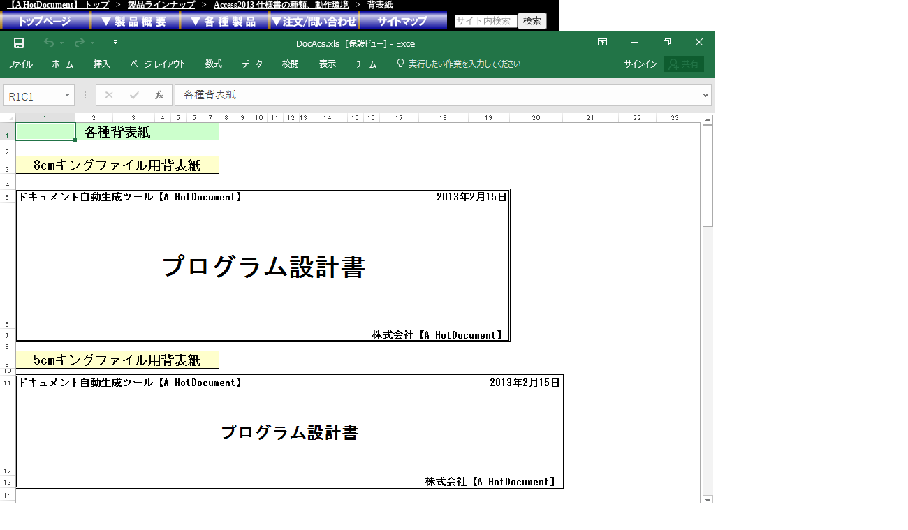

--- FILE ---
content_type: text/html
request_url: http://www.hotdocument.net/docgenrt/Access2013_0.4.html
body_size: 16611
content:
<html><head>
<meta HTTP-EQUIV='Content-Type' content='text/html; charset=Shift_JIS'>
<meta name='description' content='■.■Access2013 仕様書 作成 ツール【A HotDocument】(Access2013対応 仕様書) - 背表紙 公式サイト■. .■【A HotDocument】は、面倒なシステム開発時のドキュメント作成を完全自動化しました。■. .■納品用の美しいドキュメントを瞬時に自動生成します。■.'>
<meta name='keywords' content='Access2013, 仕様書, 作成, ツール, 【A HotDocument】, Access2013対応, 仕様書, 背表紙, HotDocument, VB, Visual Basic, .NET, HotDoc, ドキュメント, 自動生成ツール, 自動生成, 自動作成, 生成, 作成, Visual C++, C++, C#, Access, Excel, Java'>
<TITLE>Access2013 仕様書 作成 ツール【A HotDocument】(Access2013対応 仕様書) - 背表紙</TITLE>
<LINK REL='stylesheet' HREF='../script/HotDocHP.css'>
<link rel='icon' type='image/x-icon' href='../gazo/icon/favicon.ico'>
</head>

<BODY>

<div style='width: 800px' class='BaseTopicPath'><a href='../' class='TopicPath'>【A HotDocument】 トップ</a><p class='TopicPath'>&gt;</p><a href='../document/' class='TopicPath'>製品ラインナップ</a><p class='TopicPath'>&gt;</p><a href='../document/Access2013.html' class='TopicPath'>Access2013 仕様書の種類、動作環境</a><p class='TopicPath'>&gt;</p>
<h1 class='TopicPath'>背表紙</h1></div>

<!-- ■ドロップダウンメニュー■ -->
<SCRIPT src="../script/DropDownMenu.js" type=text/javascript></SCRIPT>

<div style="width:800px; height:29px; background-color:#000000; text-align:center;margin:0px; padding:0px">

<!-- メインメニュー -->
<ul style="margin:0px; padding:0px;float:left;background-color:#000000;"><li class="MenuliTag"><A class=IMG_LINK
onmouseover="return buttonClick(event, 'MENU_None');" href="../"><IMG alt="トップページ" name=menu_1 onMouseOver="jf_ChgImg('menu_1', '_Over', '../');" onMouseOut="jf_ChgImg('menu_1', '', '../');" src="../gazo/menu/menu_1.gif"></A></li><li class="MenuliTag"><A class=IMG_LINK
OnClick="return buttonClick(event, 'MENU2');" href="../main/about.html"><IMG alt="製品概要" name=menu_2 onMouseOver="jf_ChgImg('menu_2', '_Over', '../');" onMouseOut="jf_ChgImg('menu_2', '', '../');" src="../gazo/menu/menu_2.gif"></A></li><li class="MenuliTag"><A class=IMG_LINK
OnClick="return buttonClick(event, 'MENU3');" href="../studio/studio20.html"><IMG alt="各種製品" name=menu_3 onMouseOver="jf_ChgImg('menu_3', '_Over', '../');" onMouseOut="jf_ChgImg('menu_3', '', '../');" src="../gazo/menu/menu_3.gif"></A></li><li class="MenuliTag"><A class=IMG_LINK
OnClick="return buttonClick(event, 'MENU4');" href="../form/order.html"><IMG alt="ご購入/問い合わせ" name=menu_4 onMouseOver="jf_ChgImg('menu_4', '_Over', '../');" onMouseOut="jf_ChgImg('menu_4', '', '../');" src="../gazo/menu/menu_4.gif"></A></li><li class="MenuliTag"><A class=IMG_LINK
onmouseover="return buttonClick(event, 'MENU_None');" href="../main/SiteMap.html"><IMG alt="サイトマップ" name=menu_5 onMouseOver="jf_ChgImg('menu_5', '_Over', '../');" onMouseOut="jf_ChgImg('menu_5', '', '../');" src="../gazo/menu/menu_5.gif" width=128></A></li>
</ul><form method=get action="http://www.google.co.jp/search" style="float:left;padding-left:6px;background-color:#000000; width:154px; margin:0px; padding:0px;">
<input type=hidden name=hl value="ja"><input type=hidden name=oe value=Shift_JIS><input type=hidden name=ie value=Shift_JIS>
<input type=text name=q size=18 maxlength=255  style="color:#888888; width:90px; margin-top:2px; margin:0px; padding:0px;" onfocus="if (this.value == 'サイト内検索') this.value = ''; this.style.background = '#ffffff';this.style.color = '#000000';" onblur="if (this.value == '') this.value = 'サイト内検索'; this.style.color='#888888'; this.style.background = '#ffffff';" value="サイト内検索"><input style="margin-top:2px;" type=submit name=btnG value="検索"><input type=hidden name=sitesearch value="www.hotdocument.net">
</form>
<DIV class=MENU id=MENU_None></DIV>

<!-- 製品概要 -->
<DIV class=MENU id=MENU2>
<A class=MENUITEM href="../main/about.html">1. 【A HotDocument】とは</A>
<A class=MENUITEM href="../gallery/">2. ドキュメントギャラリー</A>
<A class=MENUITEM href="../document/">3. 製品ラインナップ</A>
<A class=MENUITEM href="../main/downfile.html">4. サンプルのダウンロード</A>
</DIV>

<!-- 各種製品 -->
<DIV class=MENU id=MENU3>
<A class=MENUITEM onMouseOver="return menuItemMouseover(event, 'MENU03_SUB_01');" href="../studio/studio20.html"><IMG src="../gazo/menu/obj_arrow_01.gif" style="margin-right:5px" align=bottom alt="スイート製品">スイート製品</A>
<A class=MENUITEM onMouseOver="return menuItemMouseover(event, 'MENU03_SUB_02');" href="../product/vb7.html"><IMG src="../gazo/menu/obj_arrow_01.gif" style="margin-right:5px" align=bottom alt="Visual Basic">Visual Basic</A>
<A class=MENUITEM onMouseOver="return menuItemMouseover(event, 'MENU03_SUB_03');" href="../product/cs.html"><IMG src="../gazo/menu/obj_arrow_01.gif" style="margin-right:5px" align=bottom alt="Visual C#">Visual C#</A>
<A class=MENUITEM onMouseOver="return menuItemMouseover(event, 'MENU03_SUB_04');" href="../product/cpp.html"><IMG src="../gazo/menu/obj_arrow_01.gif" style="margin-right:5px" align=bottom alt="Visual C++">Visual C++</A>
<A class=MENUITEM onMouseOver="return menuItemMouseover(event, 'MENU03_SUB_05');" href="../product/access.html"><IMG src="../gazo/menu/obj_arrow_01.gif" style="margin-right:5px" align=bottom alt="Access">Access</A>
<A class=MENUITEM onMouseOver="return menuItemMouseover(event, 'MENU03_SUB_06');" href="../product/excel.html"><IMG src="../gazo/menu/obj_arrow_01.gif" style="margin-right:5px" align=bottom alt="Excel">Excel</A>
<A class=MENUITEM onMouseOver="return menuItemMouseover(event, 'MENU03_SUB_07');" href="../product/java.html"><IMG src="../gazo/menu/obj_arrow_01.gif" style="margin-right:5px" align=bottom alt="Java">Java</A>
</DIV>

<DIV class=MENU id=MENU03_SUB_01>
<A class=MENUITEM href="../studio/studio20.html">Studio2.0</A>
</DIV>

<DIV class=MENU id=MENU03_SUB_02>
<A class=MENUITEM href="../document/VB2026.html">Visual Basic 2026版</A>
<A class=MENUITEM href="../document/VB2022.html">Visual Basic 2022版</A>
<A class=MENUITEM href="../document/VB2019.html">Visual Basic 2019版</A>
<A class=MENUITEM href="../document/VB2017.html">Visual Basic 2017版</A>
<A class=MENUITEM href="../document/VB2015.html">Visual Basic 2015版</A>
<A class=MENUITEM href="../document/VB2013.html">Visual Basic 2013版</A>
<A class=MENUITEM href="../document/VB2012.html">Visual Basic 2012版</A>
<A class=MENUITEM href="../document/VB2010.html">Visual Basic 2010版</A>
<A class=MENUITEM href="../document/DocVB9.html">Visual Basic 2008版</A>
<A class=MENUITEM href="../document/DocVB8.html">Visual Basic 2005版</A>
<A class=MENUITEM href="../document/DocVB7.html">Visual Basic .NET版</A>
<A class=MENUITEM href="../document/DocVB6.html">Visual Basic 6.0版</A>
<A class=MENUITEM href="../document/DocVB5.html">Visual Basic 5.0版</A>
</DIV>

<DIV class=MENU id=MENU03_SUB_03>
<A class=MENUITEM href="../document/CSharp2026.html">Visual C# 2026版</A>
<A class=MENUITEM href="../document/CSharp2022.html">Visual C# 2022版</A>
<A class=MENUITEM href="../document/CSharp2019.html">Visual C# 2019版</A>
<A class=MENUITEM href="../document/CSharp2017.html">Visual C# 2017版</A>
<A class=MENUITEM href="../document/CSharp2015.html">Visual C# 2015版</A>
<A class=MENUITEM href="../document/CSharp2013.html">Visual C# 2013版</A>
<A class=MENUITEM href="../document/CSharp2012.html">Visual C# 2012版</A>
<A class=MENUITEM href="../document/CSharp2010.html">Visual C# 2010版</A>
<A class=MENUITEM href="../document/DocCS3.html">Visual C# 2008版</A>
<A class=MENUITEM href="../document/DocCS2.html">Visual C# 2005版</A>
<A class=MENUITEM href="../document/DocCS1.html">Visual C# .NET版</A>
<A class=MENUITEM href="../document/DocCSB.html">C#Builder版</A>
</DIV>

<DIV class=MENU id=MENU03_SUB_04>
<A class=MENUITEM href="../document/VC2026.html">Visual C++ 2026版</A>
<A class=MENUITEM href="../document/VC2022.html">Visual C++ 2022版</A>
<A class=MENUITEM href="../document/VC2019.html">Visual C++ 2019版</A>
<A class=MENUITEM href="../document/VC2017.html">Visual C++ 2017版</A>
<A class=MENUITEM href="../document/VC2015.html">Visual C++ 2015版</A>
<A class=MENUITEM href="../document/VC2013.html">Visual C++ 2013版</A>
<A class=MENUITEM href="../document/VC2012.html">Visual C++ 2012版</A>
<A class=MENUITEM href="../document/VC2010.html">Visual C++ 2010版</A>
<A class=MENUITEM href="../document/DocVC9.html">Visual C++ 2008版</A>
<A class=MENUITEM href="../document/DocVC8.html">Visual C++ 2005版</A>
<A class=MENUITEM href="../document/DocVC7.html">Visual C++ .NET版</A>
<A class=MENUITEM href="../document/DocVC6.html">Visual C++ 6.0版</A>
<A class=MENUITEM href="../document/DocVC5.html">Visual C++ 5.0版</A>
<A class=MENUITEM href="../document/DocAC1.html">ANSI-C版</A>
<A class=MENUITEM href="../document/DocBCBX.html">C++BuilderX版</A>
<A class=MENUITEM href="../document/DocBCB6.html">C++Builder6版</A>
<A class=MENUITEM href="../document/DocBCB5.html">C++Builder5版</A>
</DIV>

<DIV class=MENU id=MENU03_SUB_05>
<A class=MENUITEM href="../document/Access2024.html">Access2024版</A>
<A class=MENUITEM href="../document/Access2021.html">Access2021版</A>
<A class=MENUITEM href="../document/Access365.html">Access365版</A>
<A class=MENUITEM href="../document/Access2019.html">Access2019版</A>
<A class=MENUITEM href="../document/Access2016.html">Access2016版</A>
<A class=MENUITEM href="../document/Access2013.html">Access2013版</A>
<A class=MENUITEM href="../document/Access2010.html">Access2010版</A>
<A class=MENUITEM href="../document/DocACS2007.html">Access2007版</A>
<A class=MENUITEM href="../document/DocACS2003.html">Access2003版</A>
<A class=MENUITEM href="../document/DocACS2002.html">Access2002版</A>
<A class=MENUITEM href="../document/DocACS2000.html">Access2000版</A>
<A class=MENUITEM href="../document/DocACS97.html">Access97版</A>
</DIV>

<DIV class=MENU id=MENU03_SUB_06>
<A class=MENUITEM href="../document/Excel2024.html">Excel2024版</A>
<A class=MENUITEM href="../document/Excel2021.html">Excel2021版</A>
<A class=MENUITEM href="../document/Excel365.html">Excel365版</A>
<A class=MENUITEM href="../document/Excel2019.html">Excel2019版</A>
<A class=MENUITEM href="../document/Excel2016.html">Excel2016版</A>
<A class=MENUITEM href="../document/Excel2013.html">Excel2013版</A>
<A class=MENUITEM href="../document/Excel2010.html">Excel2010版</A>
<A class=MENUITEM href="../document/DocExcel2007.html">Excel2007版</A>
<A class=MENUITEM href="../document/DocExcel2003.html">Excel2003版</A>
<A class=MENUITEM href="../document/DocExcel2002.html">Excel2002版</A>
<A class=MENUITEM href="../document/DocExcel2000.html">Excel2000版</A>
</DIV>

<DIV class=MENU id=MENU03_SUB_07>
<A class=MENUITEM href="../document/DocCMJ1.html">JDK版</A>
<A class=MENUITEM href="../document/DocECJ.html">Eclipse-Java版</A>
<A class=MENUITEM href="../document/DocBJB7.html">JBuilder版</A>
<A class=MENUITEM href="../document/DocWS4.html">WebSphere Studio版</A>
<A class=MENUITEM href="../document/DocSNO4.html">Sun ONE Studio版</A>
<A class=MENUITEM href="../document/DocOJD1.html">Oracle JDeveloper版</A>
<A class=MENUITEM href="../document/DocJS2.html">Visual J# 2005版</A>
<A class=MENUITEM href="../document/DocJS1.html">Visual J# .NET版</A>
</DIV>

<!-- ご購入/問合わせ -->
<DIV class=MENU id=MENU4>
<a class=MENUITEM href="../form/order.html">価格表、ご注文方法</a>
<a class=MENUITEM href="../form/order.html#form">注文書</a>
<a class=MENUITEM href="../form/order.html#verup">バージョンアップ</a>
<a class=MENUITEM href="../form/order.html#contact">お問い合わせ先</a>
<a class=MENUITEM href="../faq/faq.html">購入前の問い合わせ</a>
<a class=MENUITEM href="../faq/Usupport.html">購入後の問い合わせ</a>
<a class=MENUITEM href="../faq/registration.html">ユーザ登録/変更</a>
<a class=MENUITEM href="../updatekit/">UpDateKit</a>
</DIV>
</DIV>
<!-- ■ドロップダウンメニュー■ -->

<div><IMG SRC=../document/DocACS/0.4.png ALT='Access2013 仕様書 作成 ツール【A HotDocument】(Access2013対応 仕様書)
背表紙' style='width:1024px; height:736px;'></div>

<!-- ■Footer■ -->
<div class="FooterString" style="width:1300px;">
<img src="../gazo/gazo_submenu/emb3.gif" class="hBar" style="height:30px;width:1280px;" alt="VB、VC++、C#、Java、Access、Excel対応 ドキュメント自動生成ツール【A HotDocument】"><br>

<div class="MenuliTag" align="center" style="margin-left:20px;margin-top:10px;">
<a href="../"><img style="width:170px;height:41px;margin-bottom:2px;" src="../gazo/hotdoc/hotdoclogoMini.gif" alt="ドキュメント自動生成ツール【A HotDocument】"></a><br>
<img src="http://counter.onamae.com/cgi-bin/newcount?dd=D" alt="仕様書 作成"> お陰さまで30周年!!
</div>
<!-- お陰さまで30周年!! -->

<div class="MenuliTag" align="center" style="margin-left:20px;">

Access2013 仕様書 作成 ツール【A HotDocument】(Access2013対応 仕様書) - 背表紙<br>
<br>仕様書作成ツール【A HotDocument】とは、Access2013のファイルを指定して、クリック一つで、<br>納品、保守用、開発時に使う美しいドキュメントを瞬時に、Excel/テキスト/html/chm/xmlファイルへ自動生成するツールです。<br>

関連製品：<a href="../document/DocACS97.html">Access97版</a>｜<a href="../document/DocACS2000.html">Access2000版</a>｜<a href="../document/DocACS2002.html">Access2002版</a>｜<a href="../document/DocACS2003.html">Access2003版</a>｜<a href="../document/DocACS2007.html">Access2007版</a>｜<br><a href="../document/Access2010.html">Access2010版</a>｜<a href="../document/Access2016.html">Access2016版</a>｜<a href="../document/Access2019.html">Access2019版</a>｜<a href="../document/Access365.html">Access365版</a>｜<a href="../document/Access2021.html">Access2021版</a>｜<a href="../document/Access2024.html">Access2024版</a><br>
(最終更新日:2026年01月05日: Serial Number:2624928)<br>
Copyright(C) <a href="http://document-csharp.com/gallery/Doc2010/Sample/Csharp2010_Doc_html/tables/Contents.html" target="_blank">1</a><a href="http://document-csharp.com/gallery/Doc2010/Sample/ndoc_Doc_html/tables/Contents.html" target="_blank">9</a><a href="http://www.hotdocument.net/gallery/Doc2010/DocAcs_Doc_html/tables/Contents.html" target="_blank">9</a><a href="http://www.hotdocument.net/gallery/Doc2010/DocCpp_Doc_html/tables/Contents.html" target="_blank">6</a> - <a href="http://www.hotdocument.net/gallery/Doc2010/DocCs_Doc_html/tables/Contents.html" target="_blank">2</a><a href="http://www.hotdocument.net/gallery/Doc2010/DocExcel_Doc_html/tables/Contents.html" target="_blank">0</a><a href="http://www.hotdocument.net/gallery/Doc2010/DocJava_Doc_html/tables/Contents.html" target="_blank">2</a><a href="http://www.hotdocument.net/gallery/Doc2010/DocVB_Doc_html/tables/Contents.html" target="_blank">6</a> 【<a href="http://document-cpp.com/gallery/Doc2010/Sample/VC2010_Doc_html/tables/Contents.html" target="_blank">A</a> <a href="http://document-cpp.com/gallery/Doc2010/Sample/Motif_Doc_html/tables/Contents.html" target="_blank">H</a><a href="http://document-cpp.com/gallery/Doc2010/Sample/Silverlight_Doc_html/tables/Contents.html" target="_blank">o</a><a href="http://www.hotdocument.net/gallery/Doc2010/Sample/BsdHeaderFiles_Doc_html/tables/Contents.html" target="_blank">t</a><a href="http://www.hotdocument.net/gallery/Doc2010/Sample/NewCppUnix-C_Doc_html/tables/Contents.html" target="_blank">D</a><a href="http://www.hotdocument.net/gallery/Doc2010/Sample/Access_Doc_html/tables/Contents.html" target="_blank">o</a><a href="http://www.hotdocument.net/gallery/Doc2010/Sample/Csharp_Doc_html/tables/Contents.html" target="_blank">c</a><a href="http://www.hotdocument.net/gallery/Doc2010/Sample/Ansi-C_Doc_html/tables/Contents.html" target="_blank">u</a><a href="http://www.hotdocument.net/gallery/Doc2010/Sample/Visual_Studio-C_Doc_html/tables/Contents.html" target="_blank">m</a><a href="http://document-java.com/gallery/Doc2010/Sample/Java_Doc_html/tables/Contents.html" target="_blank">e</a><a href="http://document-java.com/gallery/Doc2010/Sample/Office365_Doc_html/tables/Contents.html" target="_blank">n</a><a href="http://document-csharp.com/gallery/Doc2010/Sample/BizCppSrc_Doc_html/tables/Contents.html" target="_blank">t</a>】 Co., Ltd. All Right reserved<br>
<a href="Access2013_0.1.html">表紙</a>｜<a href="Access2013_0.2.html">はじめに</a>｜<a href="Access2013_0.3.html">目次</a>｜<a href="Access2013_0.5.html">ＦＤ,ＭＯラベル、見出しラベル</a>｜<a href="Access2013_0.6.html">ソースリスト</a><br>




</div>
<img src="../gazo/gazo_submenu/emb3.gif" class="hBar" style="height:30px;width:1280px;" alt="VB、VC++、C#、Java、Access、Excel対応 ドキュメント自動生成ツール【A HotDocument】"><br>
</div>
<!-- ■Footer■ -->


</BODY></html>


--- FILE ---
content_type: text/css
request_url: http://www.hotdocument.net/script/HotDocHP.css
body_size: 7655
content:
.font10pix   {font-size: 9pt;  line-height: 125%}
.font12pix   {font-size: 11pt; line-height: 125%}
.font10pixB  {font-size: 9pt;  line-height: 125%; font-weight: bold}
.font12pixB  {font-size: 11pt; line-height: 125%; font-weight: bold}
.font09pix   {font-size: 8pt;  line-height: 125%}
.font10pixBB {font-size: 9pt;  line-height: 125%; font-weight: bold; color:#666666}
.font10pixBG {font-size: 9pt;  line-height: 125%; font-weight: bold; color:#808080;}
.fontULine 	 {text-decoration:underline;}
.fontComment {color:#008000;}
.fontCommentG {color:#999999;}
.fontReserved {color:#000080;}
.textAlignRight{text-align:right;}
.textAlignCenter{text-align:center;}

body		{
		margin: 0px 0px 0px 0px;
		background: #ffffff; 
		color: #000000;
		font-family: ＭＳ Ｐゴシック, Osaka, ヒラギノ角ゴ Pro W3;
}
A:link		{
		color: #0033EE;
		text-decoration: underline;	
}
A:visited	{
		color: #0033EE;
		text-decoration: underline;	
}
A:hover		{
		color: #00CC99;
		text-decoration: none;	
}

/* DropDownMenu.css */
IMG {
	PADDING-RIGHT: 0px; PADDING-LEFT: 0px; PADDING-BOTTOM: 0px; MARGIN: 0px; BORDER-TOP-STYLE: none; PADDING-TOP: 0px; BORDER-RIGHT-STYLE: none; BORDER-LEFT-STYLE: none; BORDER-BOTTOM-STYLE: none;
}

.MENU {
	BORDER-RIGHT: #00728e 1px solid; PADDING-RIGHT: 0px; BORDER-TOP: #00728e 1px solid; PADDING-LEFT: 0px; Z-INDEX: 999; VISIBILITY: hidden; PADDING-BOTTOM: 0px; BORDER-LEFT: #00728e 1px solid; COLOR: #00728e; PADDING-TOP: 0px; BORDER-BOTTOM: #00728e 1px solid; POSITION: absolute; BACKGROUND-COLOR: #ffffff; TEXT-ALIGN: left;
}
A.MENUITEM {
	PADDING-RIGHT: 5px; DISPLAY: block; PADDING-LEFT: 5px; FONT-SIZE: 14px; PADDING-BOTTOM: 0px; MARGIN: 0px; CURSOR: default; COLOR: #00728e; PADDING-TOP: 7px; FONT-STYLE: normal; WHITE-SPACE: nowrap; TEXT-DECORATION: none;
WIDTH: 150px;
font-weight: bold;
}
#MENU2 A.MENUITEM { width:175px; }
#MENU3 A.MENUITEM { width:115px; }
#MENU5 A.MENUITEM { width:115px; }

A.MENUITEM:link {
	COLOR: #00728e;
text-decoration: none;	
height:25px;
}
A.MENUITEM:visited {
	COLOR: #00728e;
text-decoration: none;	
height:25px;
}


 

A.MENUITEM:active {
	COLOR: #00728e;
}
A.MENUITEM:hover {
/*	COLOR: #ffffff; BACKGROUND-COLOR: #ffc52a;*/
	COLOR: #ffffff; BACKGROUND-COLOR: #21517B;
}

.MenuliTag  {
	float:left;
	list-style-type:none;
}
/* DropDownMenu.css */


/**** コピーライトの属性 ****/
.FooterString, .FooterString a:link, .FooterString a:visited {
	font-size: 9pt;  
	line-height: 125%; 
	color: #666666;
}

/**** 画面全体のレイアウトの属性 ****/
.BaseBody
{
	background-image:url("../gazo/gazo_submenu/None.gif");
	background-repeat: repeat-y;
	width:640px;
}

.BaseCanvas
{
	background-image:url("../gazo/gazo_submenu/emb5.gif");
	background-repeat: repeat-y;
/*	background-position:4px;*/
	padding-left:17px;
	width:750px;
}

/**** 画面上部の黒いパスの属性 ****/
.BaseTopicPath {
	color: #FFFFFF;
	background-color: #000000;
	width: 800px;
	height:16px;
}

.TopicPath {
	color: #FFFFFF;
	background-color: #000000;
	font-size: 9pt;
	line-height: 125%;
	font-weight: bold;
	height:16px;
	margin-top: 0px;
	margin-bottom: 0px;
	margin-left:10px;
	float:left; 
	/*width:auto;*/
}
.TopicPath:link, .TopicPath:visited, .TopicPath:active, .TopicPath:hover {
	color: #FFFFFF;
	background-color: #000000;
}

/**** 画面上部中央のメインタイトルの属性 ****/
.MainTitle {
	font-size: 11pt; 
	line-height: 125%; 
	font-weight: bold;
	margin-top: 0px;
	margin-bottom: 40px;
	text-align:center;
}
.MainBoxTitle {
	font-size: 11pt; 
	line-height: 125%; 
	font-weight: bold;
	margin-top: 0px;
	margin-bottom: 0px;
	text-align:center;
}

.MainBoxTitleColor {
	background-color:#92b4f3;
	background-image:url("../gazo/gazo_submenu/MainBoxTitle.gif");
	background-repeat: repeat-x;
}
.MainBoxPrgColor {
	background-color:#e6ebfe;
}

/**** カテゴリタイトルの属性 ****/
/*
.CategoryTitle  {
	font-size: 9pt;  
	line-height: 125%;
	margin: 0px;
	padding: 0px;
	margin-bottom: 20px;
	border-style:ridge;
	background-color:#C6E4FB;
	text-align:left;
}
*/
.CategoryTitle  {
	background-image:	url(../gazo/gazo_submenu/3arrow_b.gif);
	background-repeat:	no-repeat;
	background-position: 2px 9px;
	padding: 3px 0 0 15px;
	margin:	0px 0 15px 0;
	font-size:	18px;
	color:#333333;
	font-weight:	bold;
    /*border-bottom: dotted 3px #bfbfbf;*/
    border-top: dotted 2px #333333;
    border-bottom: dotted 2px #333333;
	vertical-align:top;
}

.CategoryBlueTitle  {
	font-size: 9pt;  
	line-height: 125%;
	margin: 0px;
	padding: 0px;
	margin-bottom: 20px;
	border-color:#FFFFFF;
	border-style:ridge;
	background-color:#006699;
	color: #FFFFFF;
	text-align:center;
}

/**** 各章の属性 ****/
.VolOrange {
	font-size: 9pt;
	line-height: 125%;
	color: #ff6600;
	font-weight: bold;
	margin-top: 0px;
	margin-bottom: 0px;
	text-align: left;
}
.VolOrange:link, .VolOrange:visited, .VolOrange:active, .VolOrange:hover {
	color: #ff6600;
}
.Orange {
	color: #ff6600;
}
.OrangeB {
	color: #ff6600;
	font-weight: bold;
}
.OrangeLeft {
	color: #ff6600;
	text-align:left;
}

.VolBrown {
	background-image:	url(../gazo/gazo_submenu/link_pointer01.gif);
	background-repeat:	no-repeat;
	padding-left:15px;
	background-position: 2px 1px;

	font-size: 9pt;
	line-height: 125%;
	/*color: #800000;*/
	font-weight: bold;
	margin-top: 0px;
	margin-bottom: 0px;
	margin-left:18px;
	text-align: left;
}
/*
.VolBrown:link, .VolBrown:visited, .VolBrown:active, .VolBrown:hover {
	color: #800000;
}
*/
/**** 文章ブロックの属性 ****/
.TextString {
	font-size: 9pt;  
	margin-top: 0px;
	margin-left:28px;
	margin-bottom: 20px;
	line-height: 125%;
	text-align: left;
}

/**** テーブルの属性 ****/
.DocTable {
	font-size: 9pt;  
	line-height: 125%;
	width:583px;
	border: solid 1px Gray; 
	border-collapse: collapse;
	padding:10px;
	margin-bottom:20px;
	margin-left:25px;
}
.DocTableEx {
	font-size: 9pt;  
	line-height: 125%;
	width:400px;
	border-collapse: collapse;
	padding:10px;
	margin-left:25px;
	margin-bottom:20px;
	border:ridge 2px; 
}
.DocTableEx td, .DocTableEx th {
	border:ridge 2px; 
	border-collapse: collapse;
}

.DocTable td, .DocTable th {
	padding:3px;
	border: solid 1px Gray;
}
.DocTable thead {
	 background-color: #c6e4fb;
}
.DocTableVol td, .DocTableVol {
	background-image:url("../gazo/gazo_submenu/dtTABLETitle.gif");
	background-repeat: repeat-x;
	/* background-color: #c6e4fb;*/
	 font-weight:bold;
	width:290px;
}

.DocTable tr  {
	  vertical-align:top;
}
.DocTableScreenIcon  {
	border:none;
	width:16px;
	height:16px;
	vertical-align:middle;
}
.DocTablePackage  {
	border:none;
	width:100px;
	height:131px;
}
.DocTablePackageStr  {
	width:500px;
	background-color: #FFF9DD;
}

/**** 二段組 ****/
.LayoutDouble {
	width:360px; 
	float:left;
}

/**** サイズ ****/
.Width80 {
	width:80px;
}

/**** 画像ファイル ****/
.hBar {
	width:700px; 
	height:40px;
}

/**** アイコン ****/
.icon_277x199 {
	width:260px; 
	height:200px;
	border: solid 2px Gray;	
}

.icon_16x16m {
	width:16px; 
	height:16px;
	margin-right:5px;
}

.icon_50x11 {
	width:50px; 
	height:11px;
}

.icon_45x12 {
	width:45px;
	height:12px;
}

.icon_10x10m {
	width:10px;
	height:10px;
	margin-right:5px;
}

.icon_52x12 {
	width:52px;
	height:12px;
}

.index_ic05 {
	width:10px;
	height:11px;
	margin-right:3px;
	margin-left:15px;
}

.download {
	width:22px;
	height:22px;
	margin-top: -15px;
}


--- FILE ---
content_type: application/javascript
request_url: http://www.hotdocument.net/script/DropDownMenu.js
body_size: 12843
content:
// 共通文字列の出力
function StudioProduct(){document.write("全73製品");}

function PriceProduct(){document.write("69,800");}		// 39,800 -> 69,800 ◆◆◆◆
function PriceProductVerUp(){document.write("34,800");}	// 19,800 -> 34,800 ◆◆◆◆
function PriceProductMaint(){document.write("20,000");}

function PriceStudio(){document.write("148,000");}
function PriceStudioPs(){document.write("196,000");}
function PriceStudioPsMaint(){document.write("48,000");}
function PriceStudioPsMaintMu(){document.write("96,000");}

function seminarWrite(boolMsg) {
var w = ["日","月","火","水","木","金","土"];

today = new Date();
myD   = today.getTime();            // 1970/1/1午前0時からの現在までのミリ秒
myD_y = today.getFullYear();        // 現在の年度
myD_m = today.getMonth() + 1;       // 現在の月 ※+1をお忘れなく
myD_d = today.getDate();            // 現在の日付

start = new Date(2020,  3-1,  1,  0,0,0);  // 開始日の指定 ※月は-1してください。例）1月なら0
end   = new Date(2020,  3-1, 30, 23,0,0);  // 終了日の指定
//                  ^  ^^    ^^

myS   = start.getTime();            // 1970/1/1午前0時からの開始日までのミリ秒
myS_y = start.getFullYear();        // 開始日の年度 ※記述しているので不要ですが年数を可変にする場合もあるか思いますので念のため
myS_m = start.getMonth() + 1;       // 開始日の月
myS_d = start.getDate();            // 開始日の日付
myE   = end.getTime();              // 1970/1/1午前0時からの終了日までのミリ秒
myE_y = end.getFullYear();          // 終了日の年度
myE_m = end.getMonth() + 1;         // 終了日の月
myE_d = end.getDate();              // 終了日の日付

if (boolMsg)
{
    document.write("<br>誠に申し訳ございませんが、現在メールのみの受付になります。<br>遅くても次の日には、メールの返信をさせていただきます。");
//  if (myE > myD && myD > myS)
  if (myE > myD)
  {
    //document.write("<br>誠に申し訳ございませんが、" + myS_m + '/' +  myS_d + '(' + w[start.getDay()] + ')' + '～' + myE_m + '/' +  myE_d  + '(' + w[end.getDay()] + ')'+ "は社内研修の為、メールのみの受付になります。<br>遅くても次の日には、メールの返信をさせていただきます。");
    //document.write("<br>誠に申し訳ございませんが、" + myS_m + '/' +  myS_d + '(' + w[start.getDay()] + ')' + '～' + myE_m + '/' +  myE_d  + '(' + w[end.getDay()] + ')'+ "は正月休暇の為、メールのみの受付になります。<br>");
    //document.write("<br>誠に申し訳ございませんが、" + myS_m + '/' +  myS_d + '(' + w[start.getDay()] + ')' + '～' + myE_m + '/' +  myE_d  + '(' + w[end.getDay()] + ')'+ "は社内研修の為、メールのみの受付になります。<br>研修終了後に順次メールの返信をさせていただきます。");
  }
}
else
{
  if (myE > myD)
  {
  document.write("<br>出荷予定日は、下記の通りです。(" + myD_m + '/' +  myD_d + '(' + w[today.getDay()] + ')' + "現在)<br>" +
  "3/7(土)、3/21(土)、3/28(土)。<br>出荷予定日前日の15時まで注文書をいただければ、翌週月曜日着になります。<br>");
  }
}
}

function ImgTimerTop() {
    var img = new Array("gazo/flash/TopBanner1.gif","gazo/flash/TopBanner2.gif");
    var url = new Array("./", "studio/studio20.html");
    var title = new Array("ドキュメント自動生成ツール【A HotDocument】", "【A HotDocument】Studio2.0"); 

    ImgTimer(img, url, title);
    setTimeout('ImgTimerTop()', 10000);
}

function ImgTimerSub() {
    var img = new Array("../gazo/flash/SubBanner1.gif","../gazo/flash/SubBanner2.gif");
    var url = new Array("../", "../studio/studio20.html");
    var title = new Array("ドキュメント自動生成ツール【A HotDocument】", "【A HotDocument】Studio2.0"); 

    ImgTimer(img, url, title);
    setTimeout('ImgTimerSub()', 10000);
}

ImgTimerCount = 0;
function ImgTimer(img, url, title) {

    if (ImgTimerCount >= img.length)
	ImgTimerCount = 0;
    document.Banner.src = img[ImgTimerCount];
    document.Banner.parentNode.href = url[ImgTimerCount];
    document.Banner.title = title[ImgTimerCount];
    ImgTimerCount++;
}

function jf_ChgImg(pMenu, pImgType, pDir)
{ 
//alert (pDir + 'gazo/menu/'+ pMenu + pImgType + '.gif');
document.images[pMenu].src = pDir + 'gazo/menu/'+ pMenu + pImgType + '.gif';
}

function Browser() {

  var ua, s, i;

  this.isIE    = false;  // Internet Explorer
  this.isNS    = false;  // Netscape
  this.isOR    = false;  // Opera
  this.isCH    = false;  // Chrome
  this.version = null;

  ua = navigator.userAgent;
//alert(ua);
  s = "MSIE";
  if ((i = ua.indexOf(s)) >= 0) {
    this.isIE = true;
    this.version = parseFloat(ua.substr(i + s.length));
    return;
  }

  s = "Netscape6/";
  if ((i = ua.indexOf(s)) >= 0) {
    this.isNS = true;
    this.version = parseFloat(ua.substr(i + s.length));
    return;
  }

  s = "OPR";
  if ((i = ua.indexOf(s)) >= 0) {
    this.isOR = true;
  }

  s = "Chrome";
  if ((i = ua.indexOf(s)) >= 0) {
    this.isCH = true;
  }

  // Treat any other "Gecko" browser as NS 6.1.

  s = "Safari";
  if ((i = ua.indexOf(s)) >= 0) {
    this.isSA = true;
    this.version = 1.0;
    return;
  }

  s = "Gecko";
  if ((i = ua.indexOf(s)) >= 0) {
    this.isNS = true;
    this.version = 6.1;
    return;
  }

}

var browser = new Browser();

var activeButton = null;

if (browser.isIE)
  document.onmousedown = pageMousedown;
else
  document.addEventListener("mousedown", pageMousedown, true);




function pageMousedown(event) {

  var el;

  if (activeButton == null)
    return;

  if (browser.isIE)
    el = window.event.srcElement;
  else
    el = (event.target.tagName ? event.target : event.target.parentNode);

  if (el == activeButton)
    return;

  if (getContainerWith(el, "DIV", "MENU") == null) {
    resetButton(activeButton);
    activeButton = null;
  }
}


function buttonClick(event, menuId) {

  var button;
  if (browser.isIE)
    button = window.event.srcElement;
  else
    button = event.currentTarget;

  button.blur();

  if (button.menu == null) {
    button.menu = document.getElementById(menuId);
    if (button.menu.isInitialized == null)
      menuInit(button.menu);
  }

  if (activeButton != null)
    resetButton(activeButton);

  if (button != activeButton) {
    // 表示を無くす処理の追加
    if (menuId == "MENU_None")
    {
        activeButton = button;
        return false;
    }
    //
    depressButton(button);
    activeButton = button;
  }
  else
    activeButton = null;

  return false;
}

function buttonMouseover(event, menuId) {

  var button;

  // Find the target button element.

  if (browser.isIE)
    button = window.event.srcElement;
  else
    button = event.currentTarget;

  // If any other button menu is active, make this one active instead.

  if (activeButton != null && activeButton != button)
    buttonClick(event, menuId);
}

function depressButton(button) {

  var x, y;

  x = getPageOffsetLeft(button);
  y = getPageOffsetTop(button) + button.offsetHeight;

  // Operaの場合だと、なぜかずれるので、とりあえず下に下げるために+9をしている
  if (browser.isCH && browser.isOR)
    y += 9;

  button.menu.style.left = x + "px";
  button.menu.style.top  = y + "px";
  button.menu.style.visibility = "visible";
}




function resetButton(button) {

//  removeClassName(button, "MENUBUTTONACTIVE");

  if (button.menu != null) {
    closeSubMenu(button.menu);
    button.menu.style.visibility = "hidden";
  }
}

function menuMouseover(event) {

  var menu;

  // Find the target menu element.

  if (browser.isIE)
    menu = getContainerWith(window.event.srcElement, "DIV", "menu");
  else
    menu = event.currentTarget;

  // Close any active sub menu.

  if (menu.activeItem != null)
    closeSubMenu(menu);
}


function menuItemMouseover(event, menuId) {

  var item, menu, x, y;

  if (browser.isIE)
    item = getContainerWith(window.event.srcElement, "A", "MENUITEM");
  else
    item = event.currentTarget;
  menu = getContainerWith(item, "DIV", "MENU");

  if (menu.activeItem != null)
    closeSubMenu(menu);
  menu.activeItem = item;

//  item.className += " MENUITEMHIGHLIGHT";

  if (item.subMenu == null) {
    item.subMenu = document.getElementById(menuId);
    if (item.subMenu.isInitialized == null)
      menuInit(item.subMenu);
  }

  x = getPageOffsetLeft(item) + item.offsetWidth+1.5;
  y = getPageOffsetTop(item)-1;
  var maxX, maxY;

  if (browser.isNS) {
    maxX = window.scrollX + window.innerWidth;
    maxY = window.scrollY + window.innerHeight;
maxY = window.innerHeight; // window.scrollYがNonの為、正しい値が計算されないので、innerHeightのみにした
  }
  if (browser.isIE) {
    maxX = (document.documentElement.scrollLeft   != 0 ? document.documentElement.scrollLeft   : document.body.scrollLeft)
         + (document.documentElement.clientWidth  != 0 ? document.documentElement.clientWidth  : document.body.clientWidth);
    maxY = (document.documentElement.scrollTop    != 0 ? document.documentElement.scrollTop    : document.body.scrollTop)
         + (document.documentElement.clientHeight != 0 ? document.documentElement.clientHeight : document.body.clientHeight);
  }
  if (browser.isSA) {
    maxX = window.scrollX + window.innerWidth;
    maxY = window.scrollY + window.innerHeight;
  }

  maxX -= item.subMenu.offsetWidth;
  maxY -= item.subMenu.offsetHeight;

  if (x > maxX)
    x = Math.max(0, x - item.offsetWidth - item.subMenu.offsetWidth
      + (menu.offsetWidth - item.offsetWidth));
  y = Math.max(0, Math.min(y, maxY));

  if (browser.isSA) {
    item.subMenu.style.left = (x-9) + "px";
    item.subMenu.style.top  = (y) + "px"; // 元は-36だったが、ずれるので消した
  }else{
    item.subMenu.style.left = x + "px";
    item.subMenu.style.top  = y + "px";
  }
  item.subMenu.style.visibility = "visible";

  if (browser.isIE)
    window.event.cancelBubble = true;
  else
    event.stopPropagation();
}




function closeSubMenu(menu) {

  if (menu == null || menu.activeItem == null)
    return;

  if (menu.activeItem.subMenu != null) {
    closeSubMenu(menu.activeItem.subMenu);
    menu.activeItem.subMenu.style.visibility = "hidden";
    menu.activeItem.subMenu = null;
  }
//  removeClassName(menu.activeItem, "MENUITEMHIGHLIGHT");
  menu.activeItem = null;
}




function menuInit(menu) {

  var itemList, spanList;
  var textEl, arrowEl;
  var itemWidth;
  var w, dw;
  var i, j;

  if (browser.isIE) {
    menu.style.lineHeight = "2.5ex";
    spanList = menu.getElementsByTagName("SPAN");
    for (i = 0; i < spanList.length; i++)
      if (hasClassName(spanList[i], "MENUITEMARROW")) {
        spanList[i].style.fontFamily = "Webdings";
        spanList[i].firstChild.nodeValue = "4";
      }
  }

  itemList = menu.getElementsByTagName("A");
  if (itemList.length > 0)
    itemWidth = itemList[0].offsetWidth;
  else
    return;

  for (i = 0; i < itemList.length; i++) {
    spanList = itemList[i].getElementsByTagName("SPAN");
    textEl  = null;
    arrowEl = null;
    for (j = 0; j < spanList.length; j++) {
      if (hasClassName(spanList[j], "MENUITEMTEXT"))
        textEl = spanList[j];
      if (hasClassName(spanList[j], "MENUITEMARROW"))
        arrowEl = spanList[j];
    }
    if (textEl != null && arrowEl != null)
      textEl.style.paddingRight = (itemWidth 
        - (textEl.offsetWidth + arrowEl.offsetWidth)) + "px";
  }

  if (browser.isIE) {
    w = itemList[0].offsetWidth;
    itemList[0].style.width = w + "px";
    dw = itemList[0].offsetWidth - w;
    w -= dw;
    itemList[0].style.width = w + "px";
  }

  menu.isInitialized = true;
}




function getContainerWith(node, tagName, className) {

  while (node != null) {
    if (node.tagName != null && node.tagName == tagName &&
        hasClassName(node, className))
      return node;
    node = node.parentNode;
  }

  return node;
}




function hasClassName(el, name) {

  var i, list;

  list = el.className.split(" ");
  for (i = 0; i < list.length; i++)
    if (list[i] == name)
      return true;

  return false;
}




function removeClassName(el, name) {

  var i, curList, newList;

  if (el.className == null)
    return;

  newList = new Array();
  curList = el.className.split(" ");
  for (i = 0; i < curList.length; i++)
    if (curList[i] != name)
      newList.push(curList[i]);
  el.className = newList.join(" ");
}




function getPageOffsetLeft(el) {

  var x;

  x = el.offsetLeft;
  if (el.offsetParent != null)
    x += getPageOffsetLeft(el.offsetParent);

  return x;
}




function getPageOffsetTop(el) {

  var y;
  
  y = el.offsetTop;
  if (el.offsetParent != null)
    y += getPageOffsetTop(el.offsetParent)+0.8;
  return y;
}
